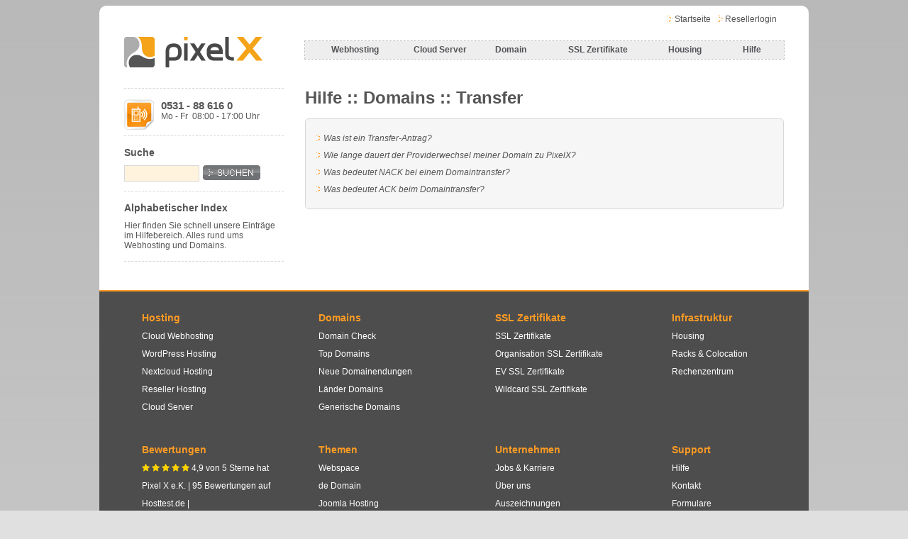

--- FILE ---
content_type: text/html; charset=iso-8859-1
request_url: https://www.pixelx.de/hilfe/domains-transfer.html
body_size: 4006
content:
<!DOCTYPE html PUBLIC "-//W3C//DTD XHTML 1.0 Strict//EN"
	"http://www.w3.org/TR/xhtml1/DTD/xhtml1-strict.dtd">
<html xmlns="http://www.w3.org/1999/xhtml" xml:lang="de">
<head>
	<title>Hilfe - Domains - Transfer | PixelX</title>
  <meta name="viewport" content="width=device-width, initial-scale=1.0" />
	<meta name="description" content="Was ist ein ACK, was ist ein NACK? Was ist ein Domaintransfer und wie lange dauert dieser?" />
	<meta name="revisit-after" content="7 days" />
	<meta http-equiv="content-type" content="text/html; charset=iso-8859-1" />
  <meta name="publisher" content="Pixel X e.K."/>
  <meta name="copyright" content="Pixel X e.K."/>
	<meta name="content-language" content="de" />
  <meta name="robots" content="index,follow" />
  <link rel="manifest" href="https://www.pixelx.de/favicon/manifest.json" />
  <link rel="mask-icon" href="https://www.pixelx.de/favicon/safari-pinned-tab.svg" />
  <link rel="shortcut icon" href="https://www.pixelx.de/favicon/favicon.ico" />
  <meta name="apple-mobile-web-app-title" content="PixelX" />
  <meta name="application-name" content="PixelX" />
  <meta name="msapplication-TileColor" content="#da532c" />
  <meta name="msapplication-TileImage" content="https://www.pixelx.de/favicon/mstile-144x144.png" />
  <meta name="msapplication-config" content="https://www.pixelx.de/favicon/browserconfig.xml" />
  <meta name="theme-color" content="#ffffff" />
	<link rel="stylesheet" href="/css/px.css" type="text/css" media="screen" />
  <link href="//ajax.googleapis.com/ajax/libs/jqueryui/1.10.2/themes/ui-lightness/jquery-ui.css" rel="stylesheet" type="text/css" />
	<link rel="stylesheet" href="/css/print.css" type="text/css" media="print" />
	<!--[if IE]>
	<style type="text/css">@import url(/css/mie.css);</style>
	<![endif]-->
	<!--[if IE 7]>
	<style type="text/css">@import url(/css/mie7.css);</style>
	<![endif]-->

  <link rel="alternate" type="application/atom+xml" title="PixelX Blogfeed" href="https://blog.pixelx.de/feed/" />
      <link rel="alternate" hreflang="de-DE" href="https://www.pixelx.de/hilfe/domains-transfer.html" />
        <link rel="canonical" href="https://www.pixelx.de/hilfe/domains-transfer.html" />
    <meta name="robots" content="NOODP" />
  <script type="text/javascript" data-cmp-ab="1" src="https://cdn.consentmanager.net/delivery/autoblocking/474617b7f175b.js" data-cmp-host="c.delivery.consentmanager.net" data-cmp-cdn="cdn.consentmanager.net" data-cmp-codesrc="0"></script>

<script type="text/plain" data-cookieconsent="statistics">
  (function(i,s,o,g,r,a,m){i['GoogleAnalyticsObject']=r;i[r]=i[r]||function(){
  (i[r].q=i[r].q||[]).push(arguments)},i[r].l=1*new Date();a=s.createElement(o),
  m=s.getElementsByTagName(o)[0];a.async=1;a.src=g;m.parentNode.insertBefore(a,m)
  })(window,document,'script','https://www.google-analytics.com/analytics.js','ga');
 
  ga('create', 'UA-1417603-1', 'auto');
  ga('set', 'anonymizeIp', true);
  ga('send', 'pageview');
</script>


<!-- Google tag (gtag.js) -->
<script async src="https://www.googletagmanager.com/gtag/js?id=G-RY69N7QFDY"></script>
<script>
  window.dataLayer = window.dataLayer || [];
  function gtag(){dataLayer.push(arguments);}
  gtag('js', new Date());

  gtag('config', 'G-RY69N7QFDY', { 'anonymize_ip': true });
</script>


<!-- TrustBox script -->
<script type="text/javascript" src="//widget.trustpilot.com/bootstrap/v5/tp.widget.bootstrap.min.js" async></script>
<!-- End TrustBox script -->


<!-- Facebook Pixel Code -->
<script type="text/plain" data-cookieconsent="marketing">
!function(f,b,e,v,n,t,s){if(f.fbq)return;n=f.fbq=function(){n.callMethod?
n.callMethod.apply(n,arguments):n.queue.push(arguments)};if(!f._fbq)f._fbq=n;
n.push=n;n.loaded=!0;n.version='2.0';n.queue=[];t=b.createElement(e);t.async=!0;
t.src=v;s=b.getElementsByTagName(e)[0];s.parentNode.insertBefore(t,s)}(window,
document,'script','https://connect.facebook.net/en_US/fbevents.js');

fbq('init', '1661287117521177');
fbq('track', "PageView");</script>
<noscript><img height="1" width="1" style="display:none"
src="https://www.facebook.com/tr?id=1661287117521177&ev=PageView&noscript=1"
/></noscript>
<!-- End Facebook Pixel Code -->

</head>
<body>


<div class="dn">
	<img class="hidepics" src="/img/layout/trans.png" alt="" />
	<img class="hidepics" src="/img/layout/spacer.gif" alt="" />
	<img class="hidepics" src="/img/icons/icons.png" alt="" />
	<img class="hidepics" src="/img/layout/tab-bg.png" alt="" />
</div>

<div id="round-top"></div>
<div id="overall">
	<div id="logo">
        <a href="https://www.pixelx.de/" title="PixelX - Webhosting, Cloud Server, Domains"><img src="/img/logo/logo.png" width="195px" height="43px" alt="PixelX" /></a>
    	</div>
	<div id="login">
			<div id="startseite">
			<p class="ar"></p><a href="https://www.pixelx.de/">Startseite</a>
		</div>
			<div id="resellerlogin">
			<p class="ar"></p><a rel="nofollow" href="https://domain.pixelx.de">Resellerlogin</a>
		</div>
		<div class="cb"></div>
	</div>



<div id="topnav">
	<ul>
		<li class="webhosting"><a href="https://www.pixelx.de/cloud-webhosting.html">Webhosting</a>
			<ul>
        <li><a href="https://www.pixelx.de/cloud-webhosting.html">Cloud Webhosting</a></li>
         <li><a href="https://www.pixelx.de/wordpress-hosting.html">WordPress Hosting</a></li>
        <li><a href="https://www.pixelx.de/nextcloud.html">Nextcloud Hosting</a></li>
       	<li class="lilast"><a href="https://www.pixelx.de/reseller-hosting.html">Reseller Hosting</a></li>
			</ul>
		</li>
    <li class="server"><a href="https://www.pixelx.de/cloud-server.html">Cloud Server</a>
    </li>   
		<li class="domain"><a href="https://www.pixelx.de/domain.html">Domain</a>
			<ul>
				<li><a href="https://www.pixelx.de/domain.html">Top Domains</a></li>
        <li><a href="https://www.pixelx.de/domain/new-gtld.html">Neue Domains</a></li>
				<li><a href="https://www.pixelx.de/domain/cctld.html">L&auml;nder Domains</a></li>
				<li class="lilast"><a href="https://www.pixelx.de/domain/gtld.html">Generische Domains</a></li>	
			</ul>
		</li>
		<li class="ssl"><a href="https://www.pixelx.de/ssl-zertifikate.html">SSL Zertifikate</a>
      <ul>
        <li><a href="https://www.pixelx.de/organisation-validation-zertifikate.html">OV SSL Zertifikate</a></li>
        <li><a href="https://www.pixelx.de/extended-validation-zertifikate.html">EV SSL Zertifikate</a></li>
				<li class="lilast"><a href="https://www.pixelx.de/wildcard-ssl-zertifikate.html">Wildcard SSL Zertifikate</a></li>	
			</ul>
		</li>
		<li class="housing"><a href="https://www.pixelx.de/housing.html">Housing</a>
			<ul>
				<li><a href="https://www.pixelx.de/housing.html">1-4 HE</a></li>
				<li><a href="https://www.pixelx.de/colocation.html">Racks / Colo</a></li>
				<li class="lilast"><a href="https://www.pixelx.de/rechenzentrum.html">Rechenzentrum</a></li>
			</ul>
		</li>
		<li class="hilfe"><a href="https://www.pixelx.de/hilfe.html">Hilfe</a>
		</li>
	</ul>
</div>


<div class="cb"></div>


<div id="left">
	

	 <hr />
 <div style="margin:15px 0;">
   <img src="/img/layout/telicon.gif" style="float:left;" alt="" /><div style="padding: 0 0 0 52px;"><h5 style="font-size:15px">0531 - 88 616 0</h5></div>
   <div style="float:left; margin: 0 0 0 10px;">Mo - Fr&nbsp;&nbsp;08:00 - 17:00 Uhr</div>
 </div>
 <br />
<hr />
<h3>Suche</h3>
<div id="hilfe_suche">
<form method="post" action="https://www.pixelx.de/hilfe/suche.html">
	<fieldset>
	<legend></legend>
	<input class="faqfeld" name="suche" type="text" />
	<input name="submit" type="hidden" value="submit" />
	<input type="image" value="submit" name="submit" class="suche" src="/img/layout/spacer.gif" alt="Absenden" />
	</fieldset>
</form>
</div>

<hr />
<h3><a href="https://www.pixelx.de/hilfe.html#index">Alphabetischer Index</a></h3>
<p class="navblock_index">
Hier finden Sie schnell unsere Eintr&auml;ge im Hilfebereich. Alles rund ums Webhosting und Domains.</p>
<hr />


</div>

<div id="middle">
	<h1>
		<a href="https://www.pixelx.de/hilfe.html"> Hilfe</a>
					:: <a href="https://www.pixelx.de/hilfe/domains.html">Domains</a>
				:: Transfer
	</h1>
	
	<form id="stdform" action="#" method="post">
			</form>
		
	<div class="field">
	
		<div id="eintrag">
				<div style="margin:5px 0;" id="thema-was-ist-ein-transfer-antrag" >
		<i><p class="ar"></p><a href="https://www.pixelx.de/hilfe/thema-was-ist-ein-transfer-antrag.html" class="hilfe_detail">Was ist ein Transfer-Antrag?</a></i>
		<div class="dn thema-was-ist-ein-transfer-antrag" style="margin: 15px 0 0;"></div>
		</div>
		<div class="cb"></div>
				<div style="margin:5px 0;" id="thema-bearbeitungsdauer-providerwechsel-domain" >
		<i><p class="ar"></p><a href="https://www.pixelx.de/hilfe/thema-bearbeitungsdauer-providerwechsel-domain.html" class="hilfe_detail">Wie lange dauert der Providerwechsel meiner Domain zu PixelX?</a></i>
		<div class="dn thema-bearbeitungsdauer-providerwechsel-domain" style="margin: 15px 0 0;"></div>
		</div>
		<div class="cb"></div>
				<div style="margin:5px 0;" id="thema-nack-ablehnung-domain-transfer" >
		<i><p class="ar"></p><a href="https://www.pixelx.de/hilfe/thema-nack-ablehnung-domain-transfer.html" class="hilfe_detail">Was bedeutet NACK bei einem Domaintransfer?</a></i>
		<div class="dn thema-nack-ablehnung-domain-transfer" style="margin: 15px 0 0;"></div>
		</div>
		<div class="cb"></div>
				<div style="margin:5px 0;" id="thema-ack-zustimmung-domain-transfer.html" >
		<i><p class="ar"></p><a href="https://www.pixelx.de/hilfe/thema-ack-zustimmung-domain-transfer.html.html" class="hilfe_detail">Was bedeutet ACK beim Domaintransfer?</a></i>
		<div class="dn thema-ack-zustimmung-domain-transfer.html" style="margin: 15px 0 0;"></div>
		</div>
		<div class="cb"></div>
			</div>
		
	</div>
	
</div>

<div class="cb" style="height:30px"></div>

        </div>

<div id="dark-footer">

  <div class="footerbox">
    <div class="footerbox_inhalt">
      <p class="footerhead">Hosting</p>
      <p><a href="https://www.pixelx.de/cloud-webhosting.html" title="Webhosting">Cloud Webhosting</a></p>
      <p><a href="https://www.pixelx.de/wordpress-hosting.html" title="WordPress Hosting">WordPress Hosting</a></p>
      <p><a href="https://www.pixelx.de/nextcloud.html" title="Nextcloud Hosting">Nextcloud Hosting</a></p>
      <p><a href="https://www.pixelx.de/reseller-hosting.html" title="Reseller Hosting">Reseller Hosting</a></p>
      <p><a href="https://www.pixelx.de/cloud-server.html" title="Cloud Server">Cloud Server</a></p>
    </div>
  </div>

  <div class="footerbox">
  <div class="footerbox_inhalt">
      <p class="footerhead">Domains</p>
      <p><a href="https://www.pixelx.de/domain.html" title="Domain Check">Domain Check</a></p>
      <p><a href="https://www.pixelx.de/domain.html" title="Top Seller Domains">Top Domains</a></p>
      <p><a href="https://www.pixelx.de/domain/new-gtld.html" title="Neue Domains nTLD">Neue Domainendungen</a></p>
      <p><a href="https://www.pixelx.de/domain/cctld.html" title="L&auml;nder Domains ccTLD">L&auml;nder Domains</a></p>
      <p><a href="https://www.pixelx.de/domain/gtld.html" title="Generische Domains gTLD">Generische Domains</a></p>
    </div>
  </div>

  <div class="footerbox">  
    <div class="footerbox_inhalt">
      <p class="footerhead">SSL Zertifikate</p>
      <p><a href="https://www.pixelx.de/ssl-zertifikate.html" title="SSL Zertifikate">SSL Zertifikate</a></p>
      <p><a href="https://www.pixelx.de/organisation-validation-zertifikate.html" title="Organisation Validation SSL Zeritifikate">Organisation SSL Zertifikate</a></p>
      <p><a href="https://www.pixelx.de/extended-validation-zertifikate.html" title="Extended Validation SSL Zeritifikate">EV SSL Zertifikate</a></p>
      <p><a href="https://www.pixelx.de/wildcard-ssl-zertifikate.html" title="Housing">Wildcard SSL Zertifikate</a></p>
    </div>
  </div>

  <div class="footerbox">             
    <div class="footerbox_inhalt">    
      <p class="footerhead">Infrastruktur</p>
      <p><a href="https://www.pixelx.de/housing.html" title="Housing 1-4 HE">Housing</a></p>
      <p><a href="https://www.pixelx.de/colocation.html" title="Racks und Colocation">Racks &amp; Colocation</a></p>
      <p><a href="https://www.pixelx.de/rechenzentrum.html" title="PixelX Rechenzentrum Hannover">Rechenzentrum</a></p>
    </div>
  </div>

  <div class="footerbox">
    <div class="footerbox_inhalt">
      <p class="footerhead">Bewertungen</p>
      <div id='hosttest-stars-widget-white'></div>
      <script type='text/javascript' src='https://www.hosttest.de/widget/stars/261/dark' async></script>
    </div>
  </div>

  <div class="footerbox">         
    <div class="footerbox_inhalt">
      <p class="footerhead">Themen</p>
      <p><a href="https://www.pixelx.de/cloud-webhosting.html" title="Webspace">Webspace</a></p>
      <p><a href="https://www.pixelx.de/domain.html" title="de Domain">de Domain</a></p> 
      <p><a href="https://www.pixelx.de/cloud-webhosting.html" title="Joomla Hosting">Joomla Hosting</a></p>
      <p><a href="https://www.pixelx.de/cloud-server.html" title="Shop Hosting">Shop Hosting</a></p>
      <p><a href="https://www.pixelx.de/wordpress-hosting.html" title="Blog Hosting">Blog Hosting</a></p>
    </div>
  </div>

  <div class="footerbox">
    <div class="footerbox_inhalt">
      <p class="footerhead">Unternehmen</p>
      <p><a href="https://jobs.pixelx.de/" title="Jobs & Karriere bei PixelX">Jobs & Karriere</a></p>
      <p><a href="https://www.pixelx.de/unternehmen.html" title="Unternehmen">&Uuml;ber uns</a></p>
      <p><a href="https://www.pixelx.de/auszeichnungen.html" title="Auszeichnungen">Auszeichnungen</a></p>
    </div>
  </div>

  <div class="footerbox">
    <div class="footerbox_inhalt">
      <p class="footerhead">Support</p>
      <p><a href="https://www.pixelx.de/hilfe.html" title="Hilfe">Hilfe</a></p>
      <p><a href="https://www.pixelx.de/kontakt.html" title="Kontakt">Kontakt</a></p>
      <p><a href="https://www.pixelx.de/hilfe/formulare.html" title="Formulare">Formulare</a></p>
    </div>
  </div>

</div>

<div id="dark-round-footer">
  <div id="footer">
    <div class="flu">
      &copy; 1999 - 2026 Pixel X e.K.
    </div>
    <div class="fru">
      <a href="?cmpscreen">Cookies</a>&nbsp;&nbsp;&nbsp;&nbsp;
      <a href="https://www.pixelx.de/datenschutz.html">Datenschutz</a>&nbsp;&nbsp;&nbsp;&nbsp;
      <a href="https://www.pixelx.de/widerrufsrecht.html">Widerrufsrecht | Widerrufsformular</a>&nbsp;&nbsp;&nbsp;&nbsp;
      <a href="https://www.pixelx.de/agb.html">AGB</a>&nbsp;&nbsp;&nbsp;&nbsp;
      <a href="https://www.pixelx.de/impressum.html">Impressum</a>
    </div>
  </div>  
</div>






<script src="//ajax.googleapis.com/ajax/libs/jquery/1.9.1/jquery.min.js"></script>
<script src="/js/allgemein.js" type="text/javascript"></script>















</body>
</html>



--- FILE ---
content_type: text/html; charset=UTF-8
request_url: https://www.hosttest.de/widget/stars/261/dark
body_size: 802
content:
(function(callback) {
    var ready = false;

    var detach = function() {
        if (document.addEventListener) {
            document.removeEventListener("DOMContentLoaded", completed);
            window.removeEventListener("load", completed);
        } else {
            document.detachEvent("onreadystatechange", completed);
            window.detachEvent("onload", completed);
        }
    };

    var completed = function() {
        if (!ready && (document.addEventListener || event.type === "load" || document.readyState === "complete")) {
            ready = true;
            detach();
            callback(document);
        }
    };

    if (document.readyState === "complete") {
        callback(document);
    } else if (document.addEventListener) {
        document.addEventListener("DOMContentLoaded", completed);
        window.addEventListener("load", completed);
    }
})(function(d) {
    var urlCss = 'https\u003A\/\/www.hosttest.de\/assets\/widget\/stars\/stars.css';
    if (urlCss !== '') {
        var newLink = d.createElement('link');
        newLink.type = 'text/css';
        newLink.rel  = 'stylesheet';
        newLink.href = urlCss;

        d.getElementsByTagName('head')[0].appendChild(newLink);
    }

    d.getElementById('hosttest-stars-widget-white').innerHTML = `<a id="hosttest_rating" style="color:white" title="Bewertungen von Pixel X e.K. anzeigen"
               vocab="https://schema.org/" typeof="Organization"
               target="_blank" href="https://www.hosttest.de/webhoster/pixelx"><span style="display: none" property="name">Pixel X e.K.</span><span id="hosttest_stars" property="aggregateRating" typeof="AggregateRating"><span class="hosttestFaStars" style="color: #fed200;">
                                        &#xf005;
                                            &#xf005;
                                            &#xf005;
                                            &#xf005;
                                            &#xf005;
                                    </span><span><span property="ratingValue">4,9</span>
                von <span property="bestRating">5</span> Sterne
            </span>
             hat
        <span style="width: 100%;"><span property="itemReviewed">Pixel X e.K.</span> |
        </span><span class="hosttest_cont"><span property="ratingCount">95</span>
        Bewertungen auf Hosttest.de
         | <a target="_blank" href="https://www.hosttest.de/artikel/verlaessliche-kundenbewertungen-so-pruefen-wir-die" class="more-information-text">Authentizität der Bewertungen<i class="fas fa-external-link-alt" aria-hidden="true"></i></a></span></span></a>`;
});


--- FILE ---
content_type: text/javascript
request_url: https://www.pixelx.de/js/allgemein.js
body_size: 750
content:
px = {}

px.slide = function(dest)
{
    var dest = $(dest).offset().top - 45;
    $(this).show(1, function()
    {
		$('html:not(:animated),body:not(:animated)').animate({ scrollTop: dest}, 'slow', 'swing' );
	});
};

px.drucken = function ()
{
	$('.drucken').unbind('click').click(function()
	{
		window.print();
		return false;
	});
}

px.hilfe = {}

px.hilfe.show = function (id)
{
	if ($('.' + 'thema-' + id).hasClass('hilfe_open'))
	{
		$('.hilfe_open').slideUp('slow').removeClass('hilfe_open');
		$('html, body').animate({scrollTop:0}, 'slow');
	} else
	{
		$('.hilfe_open').slideUp('slow').removeClass('hilfe_open');
		$.post('/hilfe-ajax.html', { post_titel: id }, function(html)
		{
			if (html) {
				$('.' + 'thema-' + id).html(html).slideDown('slow', function()
				{
					px.slide(this);
					$(this).addClass('hilfe_open');
					var height = $(document).height();
					if(height*1.10 > screen.height)
					{
						$('.top').slideDown('slow');
					}
					$('.bottom').slideDown('slow');
	 			});
				px.drucken();
				px.hilfe.hide();
			} else {
				return true;
			}
		},'html');
	}
}

px.hilfe.hide = function ()
{
	$('.einklappen').unbind('click').click(function()
	{
		var href = $(this).attr('href');
		href = href.substring(13,href.length-5);
		
		$('html, body').animate({scrollTop:0}, 'slow');
		$('.' + 'thema-' + href).slideUp('slow', function()
		{
				var height = $(document).height();
				if(height*1.10 < screen.height)
				{
					$('.top').hide('slow');
				}
 			});
		return false;
	});
}

$(document).ready(function()
{

	$('.mehr_info').click(function() {
		$('#summary').toggle('fast');
		$('html, body').animate({scrollTop:0}, 'slow');
		$('#body').slideToggle('slow');
		$(this).toggleClass('mehr_info_zu');
		return false;
	});

	$('.hilfe_detail').unbind('click').click(function()
	{
		var href = $(this).attr('href');
		href = href.substring(13,href.length-5);
		
		px.hilfe.show(href);
		$(this).prev('.ar').toggleClass('ad');
		return false;
	});

	$('input').change(function()
	{
		$(this).css('background-color', '#fff');
	});

	$('textarea').change(function()
	{
		$(this).css('background-color', '#fff');
	});
	
});
